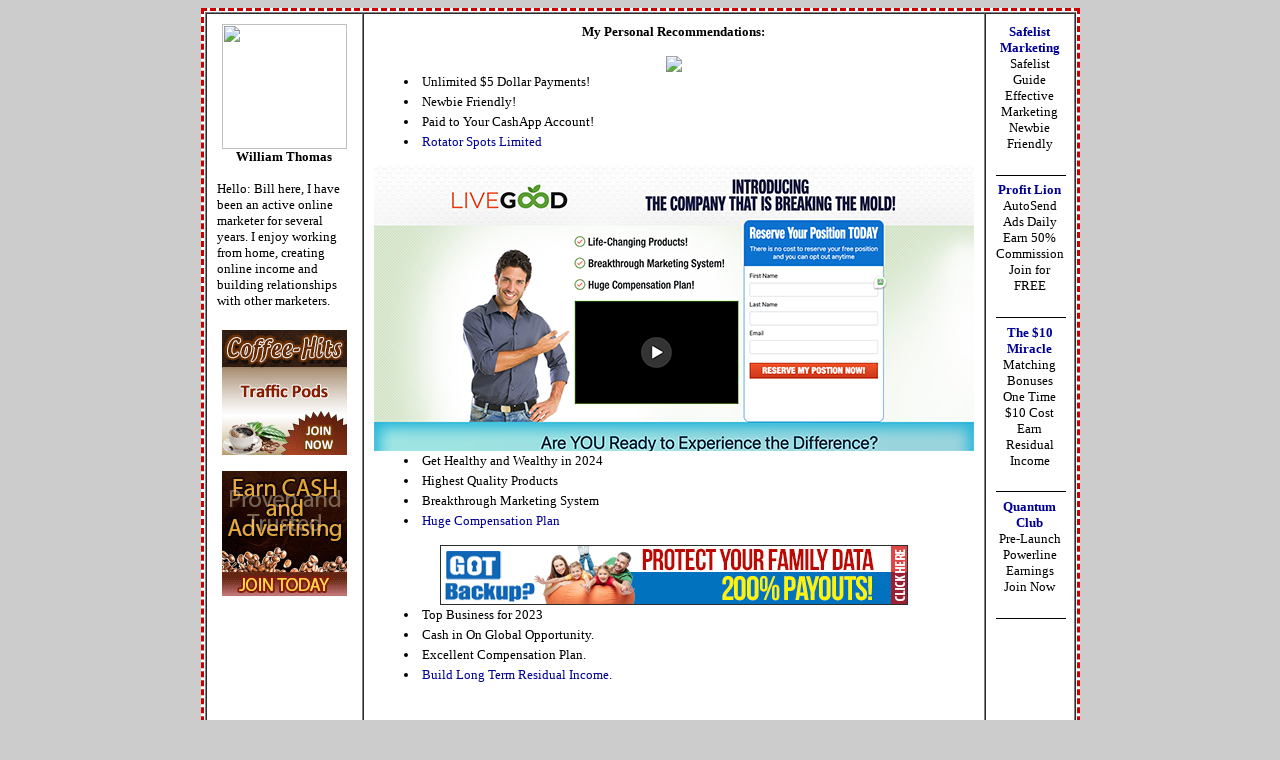

--- FILE ---
content_type: text/html
request_url: https://freeadvertisingforyou.com/mypromo.php?aff=wthomas46
body_size: 2148
content:

<!DOCTYPE html PUBLIC "-//W3C//DTD HTML 4.01 Transitional//EN">
<html>
<head><meta http-equiv="Content-Type" content="text/html; charset=utf-8">
<STYLE TYPE="text/css" MEDIA=screen>
a:link, a:active, a:visited{ font-family: Tahoma; text-decoration: none }
a                  { font-size: 10pt; font-family: Tahoma; text-decoration: none }
td, tr          { color: fontcolour  ; font-size: 10pt; font-family: Tahoma }
.default       { color: fontcolour  ; font-size: 10pt; font-family: Tahoma }
H1         { color: fontcolour font-weight: bold; font-size: 30px; line-height: 24px; font-family: Gill Sans Ultra Bold; margin-top: 20px; margin-right: 30px; margin-left: 20px }
H2           { color: fontcolour  ; font-weight: bold; font-size: 22px; line-height: 18px; font-family: Tahoma; clear: right; margin-right: 20px; margin-top: 10px; margin-left: 20px }
H3           { color: fontcolour  ; font-weight: bold; font-size: 16px; line-height: 18px; font-family: Tahoma; clear: right; margin-right: 20px; margin-top: 10px; margin-left: 20px }
li          { line-height: 20px; list-style-position: outside; clear: left; margin-left: 20px; padding-left: 10px; font-family: Tahoma; color: #000000  }
p  { margin-right: 20px; margin-left: 10px; font-family: Tahoma; color: #000000 }
#navigation form {margin: 0px 0px 0px 0px; padding: 0px 0px 0px 0px; display: inline;}
</STYLE>
  
  <title>Join FreeAdvertisingForYou!</title>


</head>
<body bgcolor="#CCCCCC" alink="#000099" link="#000099" vlink="#990099">


<div style="text-align: center;">
<center>


<table style="border: 3px dashed rgb(204, 0, 0); border-color: #cc0000; border-collapse: collapse; background-color: rgb(255, 255, 255); width: 865px;" cellpadding="1">

  <tbody>

    <tr>

      <td style="text-align: center; background-color: rgb(255, 255, 255);">
      <center>
      <table style="text-align: left; background-color: rgb(255, 255, 255); width: 850px; height: 388px;" border="1" cellpadding="10" cellspacing="0">

        <tbody>

          <tr>

            <td style="text-align: center;" rowspan="2" colspan="1" width="135" valign="top">

            <img src="members/img/wthomas46.jpg" width="125" height="125">
            <br><b>William Thomas </b><br>
            <br><div style="text-align: left;">
<font face=VERDANA size="2">Hello: Bill here, I have been an active online marketer  for several years. I enjoy working from home, creating online income and building relationships with other marketers. </font> </div>

<table cellspacing="0" cellpadding="5" width="135" bordercolor=#000000 border="0" bgcolor=#FFFFFF><tr><td>



            <br>
            <a href="https://hungryforhits.com/?rid=24658" target=NEW><img src="https://coffee-hits.com/getimg.php?id=2" border=0></a>
                
             <br><br>
            <a href="https://coffee-hits.com/?rid=417" target=NEW><img src="https://coffee-hits.com/getimg.php?id=14" border=0></a>
                



          
    </td></tr></table>
              
            </td>
     

            <td style="text-align: center;" valign="top">
            <div style="text-align: center;">
            <div style="text-align: center;"><span style="font-weight: bold;"><span style="font-family: Arial Black;"></span></span></div>
            <font face=VERDANA><b>My Personal Recommendations:</b></font><br><br> 
            <a href="https://5buckprofits.com/wthomas46" target=NEW><img src="https://www.securebannerhosting.com/banners/-17082642982128691144.png" border=0>
            <div style="text-align: left;">
            <li>Unlimited $5 Dollar Payments!            <li>Newbie Friendly!            <li>Paid to Your CashApp Account!            <li>Rotator Spots Limited</a>                       
            </div>
            <p></p>

            <a href="https://www.livegoodtour.com/wthomas46" target=NEW><img src="https://images.livegood.com/powerline/preLandingSS.png" border=0>
            <div style="text-align: left;">
            <li>Get Healthy and Wealthy in 2024            <li>Highest Quality Products            <li>Breakthrough Marketing System            <li>Huge Compensation Plan</a>                       
            </div>
            <p></p>


            <a href="https://billthomas.gotbackuptour.com/?tr=pp" target=NEW><img src="https://gotbackup.com/7minbanners/banner_498.jpg" border=0>
            <div style="text-align: left;">
            <li>Top Business for 2023            <li>Cash in On Global Opportunity.            <li>Excellent Compensation Plan.            <li>Build Long Term Residual Income.</a>                       
            </div>
           <br><br>


 
         <div style="text-align: center;">  <a href="https://freeadvertisingforyou.com/?r=wthomas46&t=MyPromoPage" target=NEW> <img src="http://freeadvertisingforyou.com/images/MyPromoJoin3.gif"> </b></a></font></div>









                       </div>

            </td>

            <td colspan="1" rowspan="2" style="text-align: center; width: 200px; background-color: rgb(255, 255, 255);" valign="top"><font color="BLACK" face="Verdana" size="2"> </font>      
                 
<font color=BLUE><B><a href="https://www.safelisttactics.com/?rid=21383" target=NEW>Safelist Marketing </B></font><br>
<font color="#000000">Safelist Guide</font><br>
<font color="#000000">Effective Marketing</font><br>
<font color="#000000">Newbie Friendly</font></a><br><br>
<HR ALIGN= "center" size= 1 WIDTH= 100% COLOR= "#000000" NO SHADE>

<font color=BLUE><B><a href="https://profitslion.com/wthomas46" target=NEW>Profit Lion</B></font><br>
<font color="#000000">AutoSend Ads Daily</font><br>
<font color="#000000">Earn 50% Commission</font><br>
<font color="#000000">Join for FREE</font></a><br><br>
<HR ALIGN= "center" size= 1 WIDTH= 100% COLOR= "#000000" NO SHADE>


<font color=BLUE><B><a href="https://theshinyballsyndrome.com/amember/aff/go/wthomas46" target=NEW>The $10 Miracle</B></font><br>
<font color="#000000">Matching Bonuses</font><br>
<font color="#000000">One Time $10 Cost</font><br>
<font color="#000000">Earn Residual Income</font></a><br><br>
<HR ALIGN= "center" size= 1 WIDTH= 100% COLOR= "#000000" NO SHADE>

<font color=BLUE><B><a href="https://join.quantumclub.ai/go/wthomas46/prelaunch/" target=NEW>Quantum Club</B></font><br>
<font color="#000000">Pre-Launch</font><br>
<font color="#000000">Powerline Earnings</font><br>
<font color="#000000">Join Now</font></a><br><br>
<HR ALIGN= "center" size= 1 WIDTH= 100% COLOR= "#000000" NO SHADE>


<table width="100%" cellpadding=5 align="center">
</table>

            </td>

          </tr>

          <tr>

            <td style="text-align: center;"> 




                       </td>

          </tr>

        </tbody>
      </table>

      </center>
<table width="90%" cellpadding=5 align="center"><tr>


 </tr></table>
      </td>

    </tr>

  </tbody>
</table>

</center>

</div>

<br>

</body>
</html>
